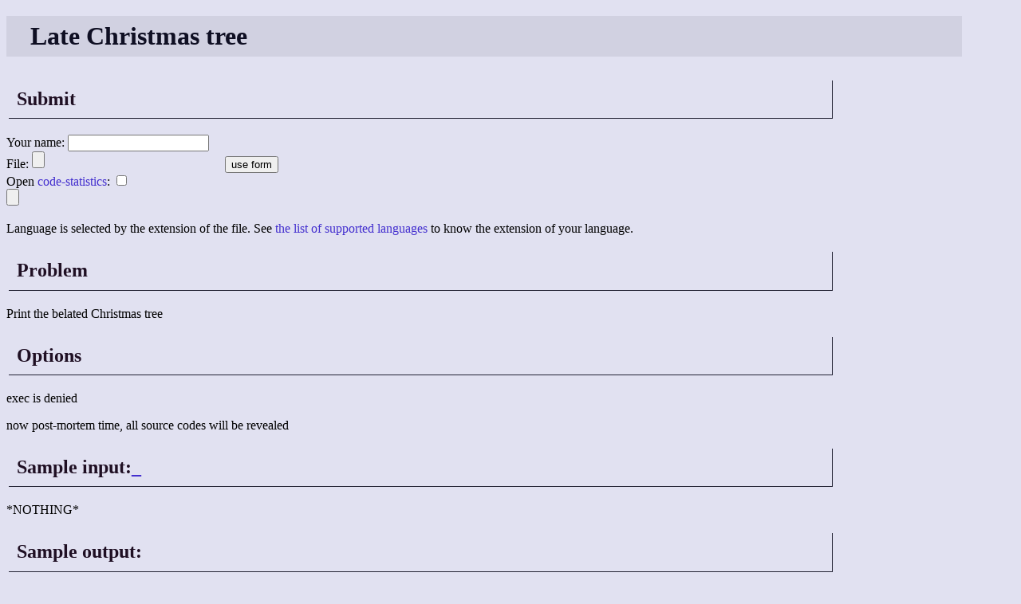

--- FILE ---
content_type: text/html; charset=UTF-8
request_url: http://golf.shinh.org/p.rb?Late+Christmas+tree
body_size: 12397
content:
<!DOCTYPE html>
<html>

<head>
 <meta http-equiv="CONTENT-TYPE" content="text/html; charset=UTF-8">
 <title>anarchy golf - Late Christmas tree</title>
 <link rev="MADE" href="mailto:shinichiro.hamaji _at_ gmail.com">
 <link rel="INDEX" href=".">
 <link rel="stylesheet" type="text/css" href="/site.css">
</head>

<body>
<script>
use_form = function() {
  document.getElementById('file').innerHTML='<select name="ext"><option value="fsh">><></option><option value="a+">A+</option><option value="adb">Ada</option><option value="aheui">Aheui</option><option value="arc">Arc</option><option value="asy">Asymptote</option><option value="atl">Atlas</option><option value="awk">AWK</option><option value="sh">Bash</option><option value="bash">Bash (builtins)</option><option value="bas">BASIC</option><option value="bc">bc</option><option value="bef">Befunge</option><option value="bef98">Befunge-98</option><option value="bf">Brainfuck</option><option value="blsq">Burlesque</option><option value="c">C</option><option value="cs">C#</option><option value="cpp">C++</option><option value="chpl">Chapel</option><option value="clci">CLC-INTERCAL</option><option value="clj">Clojure</option><option value="cob">COBOL</option><option value="l">Common LISP</option><option value="cr">Crystal</option><option value="curry">Curry</option><option value="cy">Cyan</option><option value="d">D</option><option value="di">D-compile-time</option><option value="dc">dc</option><option value="com">DOS</option><option value="erl">Erlang</option><option value="exu">Euphoria</option><option value="nand">FerNANDo</option><option value="fish">Fish</option><option value="flog">FlogScript</option><option value="for">Forth</option><option value="f95">Fortran</option><option value="s">gas</option><option value="gplot">gnuplot</option><option value="go">Go</option><option value="gs">GolfScript</option><option value="grb">goruby</option><option value="grass">Grass</option><option value="groovy">Groovy</option><option value="gs2">gs2</option><option value="hs">Haskell</option><option value="hxg">Hexagony</option><option value="icn">Icon</option><option value="io">Io</option><option value="iog">iogii</option><option value="ijs">J</option><option value="java">Java</option><option value="js">JavaScript</option><option value="jelly">Jelly</option><option value="jq">jq</option><option value="jq16">jq 1.6</option><option value="class">JVM</option><option value="k">K</option><option value="kt">Kite</option><option value="lab">Labyrinth</option><option value="lazy">Lazy-K</option><option value="ly">LilyPond</option><option value="lmn">LMNtal</option><option value="logo">Logo</option><option value="lua">Lua</option><option value="m4">m4</option><option value="mk">make</option><option value="mal">Malbolge</option><option value="max">Maxima</option><option value="mind">Mind</option><option value="ms">Minus</option><option value="bfsl">MNNBFSL</option><option value="n">Nemerle</option><option value="nbb">Nibbles</option><option value="m">ObjC</option><option value="ml">OCaml</option><option value="oct">Octave</option><option value="gp">PARI/GP</option><option value="pas">Pascal</option><option value="pef">Pefunge</option><option value="pl">Perl</option><option value="pl6">Perl6</option><option value="php">PHP</option><option value="piet">Piet</option><option value="pike">Pike</option><option value="ps">Postscript</option><option value="pro">Prolog</option><option value="py">Python</option><option value="py3">Python3</option><option value="qcl">QCL</option><option value="r">R</option><option value="reb">REBOL</option><option value="rexx">REXX</option><option value="rb">Ruby</option><option value="rb2">Ruby2</option><option value="rs">Rust</option><option value="scala">Scala</option><option value="scm">Scheme</option><option value="sed">sed</option><option value="st">Smalltalk</option><option value="sno">SNOBOL</option><option value="nut">Squirrel</option><option value="tcl">Tcl</option><option value="lamb">Universal Lambda</option><option value="unl">Unlambda</option><option value="vhdl">VHDL</option><option value="vi">Vim</option><option value="wake">wake</option><option value="wr">Whirl</option><option value="ws">Whitespace</option><option value="out">x86</option><option value="xgawk">xgawk</option><option value="xtal">Xtal</option><option value="z8b">z80</option><option value="zsh">Zsh</option></select><br><textarea name="code" rows="20" cols="80"></textarea>';
  return false;
}
</script>
<h1>Late Christmas tree</h1>
<h2>Submit</h2>
<p>
<form action="submit.rb" method="POST" enctype="multipart/form-data">
Your name: <input name="user" value=""><br>
<div id="file">
File: <input type="file" name="file">
<input type="button" onclick="use_form(); 1;" value="use form">
</div>
Open <a href="bas.html">code-statistics</a>: <input type="checkbox" name="reveal"><br>
<input type="submit"><br>
<input type="hidden" name="problem" value="Late+Christmas+tree">
</form>
</p>
<p>Language is selected by the extension of the file. See <a href="version.rb">the list of supported languages</a> to know the extension of your language.</p>
<h2>Problem</h2>
<p>Print the belated  Christmas tree</p>
<h2>Options</h2>
<p>exec is denied</p>
<p>now post-mortem time, all source codes will be revealed</p>
<h2>Sample input:<a href="#test1" name="test1">_</a></h2>
<p>*NOTHING*</p>
<h2>Sample output:</h2>
<pre>
_____________*_______________
____________***______________
___________*o_o*_____________
__________*o___o*____________
_________*o_____o*___________
________*o___o___o*__________
_______*o___o_o___o*_________
______*o_o_o___o_o_o*________
_____*___*o_____o*___*_______
________*o_______o*__________
_______*o____o____o*_________
______*o____o_o____o*________
_____*o____o___o____o*_______
____*o__o_o_____o_o__o*______
________*o_______o*__________
_______*o_________o*_________
______*o___________o*________
_____*o_____________o*_______
____*o_______________o*______
___*o_________________o*_____
__*o___________________o*____
_*o_o_o_o_o_o_o_o_o_o_o_o*___
____________o_o______________
____________o_o______________
____________o_o______________
____________o_o______________
____________o_o______________
____________ooo______________
</pre>
<h2>Ranking</h2><h3><a href="/l.rb?rb">Ruby</a> <a href="#Ruby" name="Ruby">_</a></h3><table border="1"><tr><th>Rank</th><th>User</th><th>Size</th><th>Time</th><th>Date</th><th><a href="bas.html">Statistics</a></th></tr><tr><td>1</td><td><a href="reveal.rb?Late+Christmas+tree/yvl_1294212243&rb">yvl</a></td><td>155</td><td>0.0044</td><td>2011/01/05 16:24:03</td><td>67B / 41B / 45B</td></tr></table><h3><a href="/l.rb?pl">Perl</a> <a href="#Perl" name="Perl">_</a></h3><table border="1"><tr><th>Rank</th><th>User</th><th>Size</th><th>Time</th><th>Date</th><th><a href="bas.html">Statistics</a></th></tr><tr><td>1</td><td><a href="reveal.rb?Late+Christmas+tree/dcutter_1294172274&pl">dcutter</a></td><td>459</td><td>0.0002</td><td>2011/01/05 05:17:54</td><td>30B / 220B / 179B</td></tr></table><h3><a href="/l.rb?py">Python</a> <a href="#Python" name="Python">_</a></h3><table border="1"><tr><th>Rank</th><th>User</th><th>Size</th><th>Time</th><th>Date</th><th><a href="bas.html">Statistics</a></th></tr><tr><td>1</td><td><a href="reveal.rb?Late+Christmas+tree/hallvabo_1294249661&py">hallvabo</a></td><td>141</td><td>0.0596</td><td>2011/01/06 02:47:41</td><td>79B / 45B / 15B</td></tr><tr><td>2</td><td><a href="reveal.rb?Late+Christmas+tree/recursive_1294248370&py">recursive</a></td><td>211</td><td>0.0264</td><td>2011/01/06 02:26:10</td><td>0B / 129B / 60B</td></tr></table><h3><a href="/l.rb?ijs">J</a> <a href="#J" name="J">_</a></h3><table border="1"><tr><th>Rank</th><th>User</th><th>Size</th><th>Time</th><th>Date</th><th><a href="bas.html">Statistics</a></th></tr><tr><td>1</td><td><a href="reveal.rb?Late+Christmas+tree/I.%2C+S._1294415968&ijs">I., S.</a></td><td>120</td><td>0.0409</td><td>2011/01/08 00:59:28</td><td>0B / 51B / 55B</td></tr><tr><td>2</td><td><a href="reveal.rb?Late+Christmas+tree/pooq_1294200483&ijs">pooq</a></td><td>197</td><td>0.0488</td><td>2011/01/05 13:08:03</td><td>101B / 60B / 31B</td></tr><tr><td>3</td><td><a href="reveal.rb?Late+Christmas+tree/I.%2C+S.%28bin%29_1311853472&ijs">I., S.(bin)</a></td><td>104</td><td>0.0468</td><td><em class="pm">2011/07/28 20:44:32</em></td><td>10B / 37B / 54B</td></tr><tr><td>4</td><td><a href="reveal.rb?Late+Christmas+tree/I.%2C+S._1298457029&ijs">I., S.</a></td><td>112</td><td>0.0480</td><td><em class="pm">2011/02/23 19:30:29</em></td><td>0B / 50B / 49B</td></tr></table><h3><a href="/l.rb?ml">OCaml</a> <a href="#OCaml" name="OCaml">_</a></h3><table border="1"><tr><th>Rank</th><th>User</th><th>Size</th><th>Time</th><th>Date</th><th><a href="bas.html">Statistics</a></th></tr><tr><td>1</td><td><a href="reveal.rb?Late+Christmas+tree/m.ukai_1294309859&ml">m.ukai</a></td><td>337</td><td>0.0362</td><td>2011/01/06 19:30:59</td><td>0B / 239B / 89B</td></tr></table><h3><a href="/l.rb?hs">Haskell</a> <a href="#Haskell" name="Haskell">_</a></h3><table border="1"><tr><th>Rank</th><th>User</th><th>Size</th><th>Time</th><th>Date</th><th><a href="bas.html">Statistics</a></th></tr><tr><td>1</td><td><a href="reveal.rb?Late+Christmas+tree/rst76_1294339265&hs">rst76</a></td><td>204</td><td>0.0002</td><td>2011/01/07 03:41:05</td><td>0B / 101B / 101B</td></tr><tr><td>2</td><td><a href="reveal.rb?Late+Christmas+tree/koyama41_1294326132&hs">koyama41</a></td><td>217</td><td>0.0002</td><td>2011/01/07 00:02:12</td><td>0B / 109B / 91B</td></tr></table><h3><a href="/l.rb?pas">Pascal</a> <a href="#Pascal" name="Pascal">_</a></h3><table border="1"><tr><th>Rank</th><th>User</th><th>Size</th><th>Time</th><th>Date</th><th><a href="bas.html">Statistics</a></th></tr><tr><td>1</td><td><a href="reveal.rb?Late+Christmas+tree/%2Ayuko%2A_1294252517&pas">*yuko*</a></td><td>251</td><td>0.0002</td><td>2011/01/06 03:35:17</td><td>0B / 176B / 61B</td></tr></table><h3><a href="/l.rb?f95">Fortran</a> <a href="#Fortran" name="Fortran">_</a></h3><table border="1"><tr><th>Rank</th><th>User</th><th>Size</th><th>Time</th><th>Date</th><th><a href="bas.html">Statistics</a></th></tr><tr><td>1</td><td><a href="reveal.rb?Late+Christmas+tree/%2Ayuko%2A_1294254952&f95">*yuko*</a></td><td>204</td><td>0.0002</td><td>2011/01/06 04:15:52</td><td>0B / 133B / 68B</td></tr><tr><td>2</td><td><a href="reveal.rb?Late+Christmas+tree/%2Ayuko%2A_1306092378&f95">*yuko*</a></td><td>202</td><td>0.0119</td><td><em class="pm">2011/05/23 04:26:18</em></td><td>0B / 133B / 66B</td></tr></table><h3><a href="/l.rb?jq">jq</a> <a href="#jq" name="jq">_</a></h3><table border="1"><tr><th>Rank</th><th>User</th><th>Size</th><th>Time</th><th>Date</th><th><a href="bas.html">Statistics</a></th></tr><tr><td>1</td><td><a href="reveal.rb?Late+Christmas+tree/pooq_1569365718&jq">pooq</a></td><td>841</td><td>0.0105</td><td><em class="pm">2019/09/25 07:55:18</em></td><td>0B / ?B / ?B</td></tr></table><h3><a href="/l.rb?z8b">z80</a> <a href="#z80" name="z80">_</a></h3><table border="1"><tr><th>Rank</th><th>User</th><th>Size</th><th>Time</th><th>Date</th><th><a href="bas.html">Statistics</a></th></tr><tr><td>1</td><td><a href="reveal.rb?Late+Christmas+tree/%2Ayuko%2A_1294236693&z8b">*yuko*</a></td><td>100</td><td>0.2999</td><td>2011/01/05 23:11:33</td><td>69B / 13B / 16B</td></tr></table>
<h3>Language Ranking<a href="#ranking" name="ranking">_</a></h3>
<table border="1"><tr><th>Rank</th><th>Lang</th><th>User</th><th>Size</th><th>Score</th></tr>
<tr><td>1</td><td>z80</td><td>*yuko*</td><td>100</td><td>10000</td></tr>
<tr><td>2</td><td>J</td><td>I., S.(bin)</td><td>104</td><td>9615</td></tr>
<tr><td>3</td><td>Python</td><td>hallvabo</td><td>141</td><td>7092</td></tr>
<tr><td>4</td><td>Ruby</td><td>yvl</td><td>155</td><td>6451</td></tr>
<tr><td>5</td><td>Fortran</td><td>*yuko*</td><td>202</td><td>4950</td></tr>
<tr><td>6</td><td>Haskell</td><td>rst76</td><td>204</td><td>4901</td></tr>
<tr><td>7</td><td>Pascal</td><td>*yuko*</td><td>251</td><td>3984</td></tr>
<tr><td>8</td><td>OCaml</td><td>m.ukai</td><td>337</td><td>2967</td></tr>
<tr><td>9</td><td>Perl</td><td>dcutter</td><td>459</td><td>2178</td></tr>
<tr><td>10</td><td>jq</td><td>pooq</td><td>841</td><td>1189</td></tr>
</table>
<p><a href="/">return to the top page</a></p></body></html>